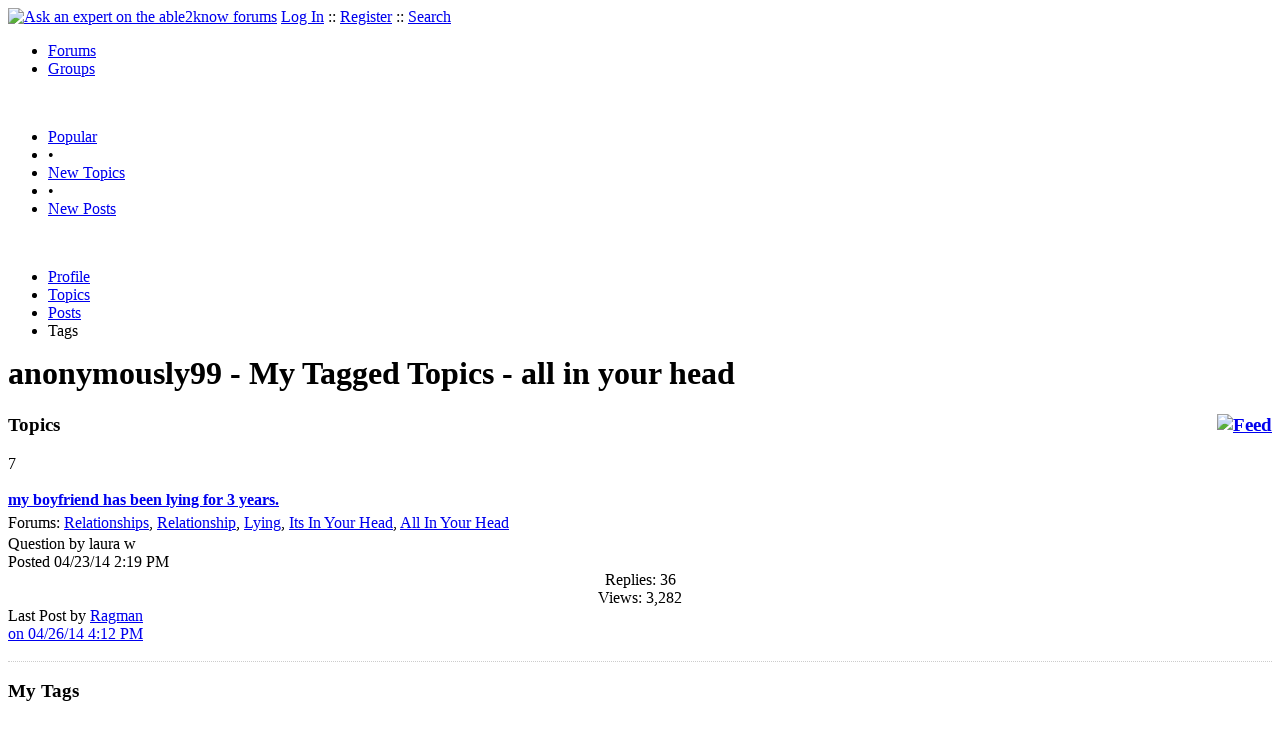

--- FILE ---
content_type: text/html
request_url: https://able2know.org/user/anonymously99/tags/all_in_your_head/
body_size: 3029
content:


<!DOCTYPE html PUBLIC "-//W3C//DTD XHTML 1.0 Strict//EN"
"https://www.w3.org/TR/xhtml1/DTD/xhtml1-strict.dtd">
<html xmlns="https://www.w3.org/1999/xhtml" xml:lang="en" lang="en">
<head>
<!-- GA4 -->
<!-- Google tag (gtag.js) -->

<script async src="https://www.googletagmanager.com/gtag/js?id=G-Q51F5M8FGC"></script>
<script>
  window.dataLayer = window.dataLayer || [];
  function gtag(){dataLayer.push(arguments);}
  gtag('js', new Date());

  gtag('config', 'G-Q51F5M8FGC');
</script>
 
	<meta http-equiv="Content-Type" content="text/html; charset=utf-8" />
	<meta name="robots" content="noarchive">
	<title>anonymously99 - My Tags - all in your head</title>
	<link type="text/css" rel="stylesheet" href="https://cdn2.able2know.org/css/v11/site.gz.css" />
		<meta name='keywords' content="anonymously99, all in your head" />
	<meta name='description' content="anonymously99 - My Tags - all in your head" />
	<link rel="alternate" type="application/rss+xml" href="https://able2know.org/user/anonymously99/tags/all_in_your_head/rss.xml" title="anonymously99 - My Tags - all in your head" />

	
	<!-- legacy UA tag to be removed before July 1 2023 -->
	<script type="text/javascript">
	
  	var _gaq = _gaq || [];
  	_gaq.push(['_setAccount', 'UA-6419689-1']);
  	_gaq.push(['_setDomainName', '.able2know.org']);
  	_gaq.push(['_trackPageview']);
	
  	(function() {
    	var ga = document.createElement('script'); ga.type = 'text/javascript'; ga.async = true;
    	ga.src = ('https:' == document.location.protocol ? 'https://ssl' : 'http://www') + '.google-analytics.com/ga.js';
    	var s = document.getElementsByTagName('script')[0]; s.parentNode.insertBefore(ga, s);
  	})();
	</script>
	
</head>
<body>
	<div id="header">
		<div class="wrapper">
			<a name="top" id="top"></a><a href="https://able2know.org/" title="Ask an expert on the able2know forums"><img id="logo" src="https://cdn2.able2know.org/images/v5/logo.jpg" alt="Ask an expert on the able2know forums" width="150" height="50" /></a>			<span class="siteLinks"><a href="https://able2know.org/authenticate/login/" title="Log In">Log In</a> :: <a href="https://able2know.org/authenticate/register/" title="Register">Register</a> :: <a href="https://able2know.org/search/" title="Search">Search</a></span>
						<ul id="headerNav" class="inline">
				<li class="selected"><a href="https://able2know.org/forums/" title="Forums">Forums</a><span></span></li>
				<li><a href="https://groups.able2know.org/" title="Groups">Groups</a><span></span></li>
			</ul>
						<br style="clear:both;"/>
		</div>
	</div>
	<div id="subHeader"> 
		<div class="wrapper">
												<ul class="inline">
	<li><a href="https://able2know.org/popular/" title="Popular">Popular</a></li>
	<li>&#8226;</li>
		<li><a href="https://able2know.org/newtopics/" title="New Topics">New Topics</a></li>
	<li>&#8226;</li>
	<li><a href="https://able2know.org/newposts/" title="New Posts">New Posts</a></li>
</ul>										<div class="clear">&nbsp;</div>
		</div>
	</div>
	<div id="body">
		<div id="aboveContent">
			
		</div>

					<div class="wrapper" style="margin-bottom:-6px;">
					<ul class="tabStrip connectedTabs">
									<li><a href='https://able2know.org/user/anonymously99/' title="Profile">Profile</a></li>
										<li><a href='https://able2know.org/user/anonymously99/topics/' title="Topics">Topics</a></li>
										<li><a href='https://able2know.org/user/anonymously99/posts/' title="Posts">Posts</a></li>
										<li class='selected'><span>Tags</span></li>
			
			</ul>

			</div>
				<div class="wrapper mainWrapper">
						
				<h1>anonymously99 - My Tagged Topics - all in your head</h1>
		<div class="column200">
	<div class="main">
		<div class="content">
			<h3 class="dividerText margin"><a href="rss.xml" title="RSS Feed" rel="external" style="float:right;"><img src="https://cdn2.able2know.org/images/v5/icons/feed.png" alt="Feed" /></a>Topics</h3>
							<div class="box">
			    			    								    
				    											<div class="gridItem" id="topicsTR242466" style="border-bottom:1px dotted #ccc;">
							<div class="item" id="topic-5644736">
												<div class="popularityBadge">
								<span class="postScore">7</span>
								<div class="popularityVote">	
																			<span class='thumbUp'>&nbsp;</span>
										
																			<span class='thumbDown'>&nbsp;</span>
										
								</div>																	
							</div>
							<div class="title">
								<div style="overflow:hidden;">
									<a href="https://able2know.org/topic/242466-1">
										<b>my boyfriend has been lying for 3 years.</b>
									</a>
								</div>					
							</div>
							<div class="line topicMeta " style="margin-top:5px;">
								<div style="margin-bottom:3px;">Forums:
								<a href='https://able2know.org/forum/relationships/' title="Relationships Forum">Relationships</a>, <a href='https://able2know.org/forum/relationship/' title="Relationship Forum">Relationship</a>, <a href='https://able2know.org/forum/lying/' title="Lying Forum">Lying</a>, <a href='https://able2know.org/forum/its_in_your_head/' title="Its In Your Head Forum">Its In Your Head</a>, <a href='https://able2know.org/forum/all_in_your_head/' title="All In Your Head Forum">All In Your Head</a></div>
								<div class="unit size2of5">Question
								by laura w<br />
								Posted 04/23/14  2:19 PM</div>
								<div class="unit size1of5" style="text-align:center;">Replies: 36<br />Views: 3,282 </div>
								<div class="unit size2of5 lastUnit">Last Post by <a href="https://able2know.org/topic/242466-2#post-5647446" >Ragman<br />on 04/26/14  4:12 PM</a></div>
							</div>
			
							<div class="clear">&nbsp;</div>
						</div>
					</div>
								</div>
					</div>
	</div>
	<div class="side" style="position:relative;">
				<h3 class="dividerText margin">My Tags</h3>
						<ol id="tagCloud">
			<li><a href='https://able2know.org/user/anonymously99/tags/writing/'>Writing</a></li><li><a href='https://able2know.org/user/anonymously99/tags/mental_health/'>Mental Health</a></li><li><a href='https://able2know.org/user/anonymously99/tags/depression/'>Depression</a></li><li><a href='https://able2know.org/user/anonymously99/tags/love/'>Love</a></li><li><a href='https://able2know.org/user/anonymously99/tags/knowledge/'>Knowledge</a></li><li><a href='https://able2know.org/user/anonymously99/tags/understanding/'>Understanding</a></li><li><a href='https://able2know.org/user/anonymously99/tags/a2k/'>a2k</a></li><li><a href='https://able2know.org/user/anonymously99/tags/patience/'>Patience</a></li><li><a href='https://able2know.org/user/anonymously99/tags/beliefs/'>Beliefs</a></li><li><a href='https://able2know.org/user/anonymously99/tags/republican/'>Republican</a></li><li><a href='https://able2know.org/user/anonymously99/tags/alcohol/'>Alcohol</a></li><li><a href='https://able2know.org/user/anonymously99/tags/idiot/'>Idiot</a></li><li><a href='https://able2know.org/user/anonymously99/tags/science/'>Science</a></li><li><a href='https://able2know.org/user/anonymously99/tags/health/'>Health</a></li><li><a href='https://able2know.org/user/anonymously99/tags/life/'>Life</a></li><li><a href='https://able2know.org/user/anonymously99/tags/thoughts/'>Thoughts</a></li><li><a href='https://able2know.org/user/anonymously99/tags/the/'>The</a></li><li><a href='https://able2know.org/user/anonymously99/tags/common_sense/'>Common Sense</a></li><li><a href='https://able2know.org/user/anonymously99/tags/commas/'>Commas</a></li><li><a href='https://able2know.org/user/anonymously99/tags/paranoid/'>Paranoid</a></li><li><a href='https://able2know.org/user/anonymously99/tags/inappropriate_language/'>Inappropriate Language</a></li><li><a href='https://able2know.org/user/anonymously99/tags/no/'>No</a></li><li><a href='https://able2know.org/user/anonymously99/tags/time/'>Time</a></li><li><a href='https://able2know.org/user/anonymously99/tags/relationship/'>Relationship</a></li><li><a href='https://able2know.org/user/anonymously99/tags/forgiveness/'>Forgiveness</a></li><li><a href='https://able2know.org/user/anonymously99/tags/christianity/'>Christianity</a></li><li><a href='https://able2know.org/user/anonymously99/tags/strange/'>Strange</a></li><li><a href='https://able2know.org/user/anonymously99/tags/temptations/'>Temptations</a></li><li><a href='https://able2know.org/user/anonymously99/tags/four/'>Four</a></li><li><a href='https://able2know.org/user/anonymously99/tags/america/'>America</a></li><li><a href='https://able2know.org/user/anonymously99/tags/insert/'>Insert</a></li><li><a href='https://able2know.org/user/anonymously99/tags/politics/'>Politics</a></li><li><a href='https://able2know.org/user/anonymously99/tags/corner/'>Corner</a></li><li><a href='https://able2know.org/user/anonymously99/tags/stars/'>Stars</a></li><li><a href='https://able2know.org/user/anonymously99/tags/reading/'>Reading</a></li><li><a href='https://able2know.org/user/anonymously99/tags/clumsy/'>Clumsy</a></li><li><a href='https://able2know.org/user/anonymously99/tags/rain/'>Rain</a></li><li><a href='https://able2know.org/user/anonymously99/tags/english/'>English</a></li><li><a href='https://able2know.org/user/anonymously99/tags/in_general/'>In General</a></li><li><a href='https://able2know.org/user/anonymously99/tags/you/'>You</a></li><li><a href='https://able2know.org/user/anonymously99/tags/properly/'>Properly</a></li><li><a href='https://able2know.org/user/anonymously99/tags/corre/'>Corre</a></li><li><a href='https://able2know.org/user/anonymously99/tags/dating/'>Dating</a></li><li><a href='https://able2know.org/user/anonymously99/tags/are_you_positive/'>Are You Positive</a></li><li><a href='https://able2know.org/user/anonymously99/tags/unnecessary_worry/'>Unnecessary Worry</a></li><li><a href='https://able2know.org/user/anonymously99/tags/hello/'>Hello</a></li><li><a href='https://able2know.org/user/anonymously99/tags/nothing/'>Nothing</a></li><li><a href='https://able2know.org/user/anonymously99/tags/man_not_woman/'>Man Not Woman</a></li><li><a href='https://able2know.org/user/anonymously99/tags/is_a_penis_lover/'>Is A Penis Lover</a></li><li><a href='https://able2know.org/user/anonymously99/tags/tea/'>Tea</a></li>			</ol>
							
	</div>
	<div class="clear">&nbsp;</div>
</div>
	



			<div class="clear">&nbsp;</div>

							<div class="bread">
					<div class="box">
						<ol class="inline">
																								<li><a href='https://able2know.org/'><strong>Forums</strong></a></li>
																															<li>&raquo; <a href='https://able2know.org/user/anonymously99/'><strong>anonymously99</strong></a></li>
																															<li>&raquo; <strong>My Tags</strong></li>
																					</ol>
					</div>
				</div>
					</div>
					<div class="wrapper reverse">
					<ul class="tabStrip connectedTabs">
									<li><a href='https://able2know.org/user/anonymously99/' title="Profile">Profile</a></li>
										<li><a href='https://able2know.org/user/anonymously99/topics/' title="Topics">Topics</a></li>
										<li><a href='https://able2know.org/user/anonymously99/posts/' title="Posts">Posts</a></li>
										<li class='selected'><span>Tags</span></li>
			
			</ul>

			</div>
			</div>

	<div id="footer">
		<div class="wrapper">
			<div class="line">
				<div class="unit size1of3">
					<h3>Quick Links</h3>
					<ul class="box listBullet">
						<li><a href="/post/ask/" title="Ask a Question">Ask a Question</a></li>
						<li><a href="/post/discuss/" title="Start a Discussion">Start a Discussion</a></li>
						<li><a href="https://able2know.org/search/" title="Search">Search</a></li>
						<li><a href="https://able2know.org/chat/" title="Chat">Chat</a></li>
											</ul>
				</div>
				<div class="unit size1of3">
									<h3>My Account</h3>
					<ul class="box listBullet">
						<li><a href="https://able2know.org/account/" title="My Account">My Account</a></li>
						<li><a href="https://able2know.org/account/profile/" title="My Profile">My Profile</a></li>
						<li><a href="https://able2know.org/account/preferences/" title="My Preferences">My Preferences</a></li>
						<li><a href="https://able2know.org/account/ignoredUsers/" title="My Ignored Users">My Ignored Users</a></li>
						<li><a href="https://able2know.org/account/subscribedTopics/" title="My Email Updates">My Email Updates</a></li>
					</ul>
								</div>
				<div class="unit size1of3 lastUnit">
					<h3>able2know</h3>
					<ul class="box listBullet">
						<li><a href="https://able2know.org/rules/" title="Rules">Rules</a></li>
						<li><a href="https://blog.able2know.org/" title="Blog">Blog</a></li>
						<li><a href="https://www.twitter.com/able2know" rel="external">Twitter</a></li>
						<li><a href="https://www.facebook.com/able2know" rel="external">Facebook</a></li>
						<li><a href="https://able2know.org/contact/" title="Contact Us">Contact Us</a></li>
					</ul>
				</div>
			</div>		</div>
	</div>
	<div id="subFooter">
		<div class="wrapper">
			<span>Copyright &copy; 2026 <a href="https://www.madlab.com/" title="MadLab, LLC" rel="external">MadLab, LLC</a> :: <a href="https://able2know.org/about/tos/" title="Terms of Service">Terms of Service</a> :: <a href="https://able2know.org/about/privacy/" title="Privacy Policy">Privacy Policy</a> :: Page generated in 0.03 seconds on 01/16/2026 at  07:23:58</span>
		</div>
	</div>
	<a href="#top" id="toplink" class="dhtml">&#9650;</a>
	<a href="#bottom" id="bottomlink" class="dhtml">&#9660;</a>
	<a name="bottom" id="bottom"></a>
	<script type="text/javascript" src="https://cdn2.able2know.org/js/v10/master.guests.gz.js"></script>			
	<script type="text/javascript">
		topicGrid.init();
		tagSearch.init();
	</script>

	<script type="text/javascript">
		topicGrid.init();
	</script>


	
	
</body>

</html>